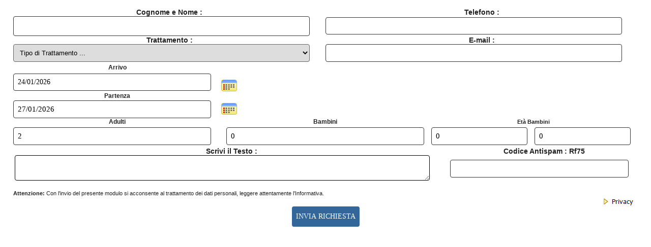

--- FILE ---
content_type: text/html
request_url: https://www.peschici.it/richiesta-struttura-commerciale.asp?id=6
body_size: 18044
content:
<!DOCTYPE html PUBLIC "-//W3C//DTD XHTML 1.0 Transitional//EN" "https://www.w3.org/TR/xhtml1/DTD/xhtml1-transitional.dtd">
<html xmlns="https://www.w3.org/1999/xhtml">

<head>
<meta http-equiv="Content-Type" content="text/html; charset=windows-1252">
<meta name="GENERATOR" content="Microsoft FrontPage 6.0">
<meta name="ProgId" content="FrontPage.Editor.Document">
<title>Contatti</title>

<link rel="stylesheet" href="Mod_pes/stile-form.css" type="text/css" media="screen" />	

<script type="text/javascript" src="Mod_pes/calendar/calendar.js"></script>
<script type="text/javascript" src="Loading/jquery.min.js"></script>
<meta name="robots" content="noindex">
<meta name="robots" content="nofollow">
<style>
/* Paste this css to your style sheet file or under head tag */
/* This only works with JavaScript, 
if it's not present, don't show loader */
.no-js #loader { display: none;  }
.js #loader { display: block; position: absolute; left: 100px; top: 0; }
.se-pre-con {
	position: fixed;
	left: 0px;
	top: 0px;
	width: 100%;
	height: 100%;
	z-index: 9999;
	background: url(loading/Preloader_7.gif) center no-repeat #fff;
}
</style>
<script>
	//paste this code under head tag or in a seperate js file.
	// Wait for window load
	$(window).load(function() {
		// Animate loader off screen
		$(".se-pre-con").fadeOut("slow");;
	});
</script>
	<!-- Paste this code after body tag -->
	</head>

	<div class="se-pre-con"></div>
	<!-- Ends -->
</head>
<style>
#goog-gt-tt {display:none !important;}
.goog-te-banner-frame {display:none !important;}
.goog-te-menu-value:hover {text-decoration:none !important;}
.goog-text-highlight {background-color:transparent !important;box-shadow:none !important;}
body {top:0 !important;}
#google_translate_element2 {display:none!important;}
</style>
<div id="google_translate_element2"></div>

<script>
function googleTranslateElementInit2() {new google.translate.TranslateElement({pageLanguage: 'en',autoDisplay: false}, 'google_translate_element2');}
</script>
<script src="//translate.google.com/translate_a/element.js?cb=googleTranslateElementInit2"></script>

<script>
function GTranslateGetCurrentLang() {var keyValue = document['cookie'].match('(^|;) ?googtrans=([^;]*)(;|$)');return keyValue ? keyValue[2].split('/')[2] : null;}
function GTranslateFireEvent(element,event){try{if(document.createEventObject){var evt=document.createEventObject();element.fireEvent('on'+event,evt)}else{var evt=document.createEvent('HTMLEvents');evt.initEvent(event,true,true);element.dispatchEvent(evt)}}catch(e){}}
function doGTranslate(lang_pair){if(lang_pair.value)lang_pair=lang_pair.value;if(lang_pair=='')return;var lang=lang_pair.split('|')[1];if(GTranslateGetCurrentLang() == null && lang == lang_pair.split('|')[0])return;var teCombo;var sel=document.getElementsByTagName('select');for(var i=0;i<sel.length;i++)if(sel[i].className.indexOf('goog-te-combo')!=-1){teCombo=sel[i];break;}if(document.getElementById('google_translate_element2')==null||document.getElementById('google_translate_element2').innerHTML.length==0||teCombo.length==0||teCombo.innerHTML.length==0){setTimeout(function(){doGTranslate(lang_pair)},500)}else{teCombo.value=lang;GTranslateFireEvent(teCombo,'change');GTranslateFireEvent(teCombo,'change')}}
</script>

<SCRIPT type="text/javascript">
    window.history.forward();
    function noBack() { window.history.forward(); }
</SCRIPT>
<body onload="noBack();" onpageshow="if (event.persisted) noBack();" onunload=" " link="#333333" vlink="#333333" alink="#333333" text="#333333" topmargin="0" leftmargin="0" rightmargin="0" bottommargin="0" marginwidth="0" marginheight="0">
<div align="center">
	<div align="center">
		<table border="0" width="100%" cellspacing="0" cellpadding="0">
			<tr>
				<td>
<script Language="JavaScript" Type="text/javascript"><!--
function FrontPage_Form1_Validator(theForm)
{

  if (theForm.Cognome.value == "")
  {
    alert("Inserire un valore per il campo \"Cognome e Nome\".");
    theForm.Cognome.focus();
    return (false);
  }

  if (theForm.Cognome.value.length > 256)
  {
    alert("Inserire al massimo 256 caratteri nel campo \"Cognome e Nome\".");
    theForm.Cognome.focus();
    return (false);
  }

  if (theForm.Telefono.value == "")
  {
    alert("Inserire un valore per il campo \"Inserisci il Telefono\".");
    theForm.Telefono.focus();
    return (false);
  }

  if (theForm.Telefono.value.length > 256)
  {
    alert("Inserire al massimo 256 caratteri nel campo \"Inserisci il Telefono\".");
    theForm.Telefono.focus();
    return (false);
  }

  var checkOK = "0123456789-.";
  var checkStr = theForm.Telefono.value;
  var allValid = true;
  var validGroups = true;
  var decPoints = 0;
  var allNum = "";
  for (i = 0;  i < checkStr.length;  i++)
  {
    ch = checkStr.charAt(i);
    for (j = 0;  j < checkOK.length;  j++)
      if (ch == checkOK.charAt(j))
        break;
    if (j == checkOK.length)
    {
      allValid = false;
      break;
    }
    if (ch != ".")
      allNum += ch;
  }
  if (!allValid)
  {
    alert("Inserire solo cifra caratteri nel campo \"Inserisci il Telefono\".");
    theForm.Telefono.focus();
    return (false);
  }

  if (theForm.Tipologia.selectedIndex < 0)
  {
    alert("Selezionare una delle opzioni di \"Tipologia\".");
    theForm.Tipologia.focus();
    return (false);
  }

  if (theForm.Tipologia.selectedIndex == 0)
  {
    alert("La prima opzione di \"Tipologia\" non è una selezione valida. Scegliere un'altra opzione.");
    theForm.Tipologia.focus();
    return (false);
  }

  if (theForm.Email.value == "")
  {
    alert("Inserire un valore per il campo \"Email\".");
    theForm.Email.focus();
    return (false);
  }

  if (theForm.Email.value.length > 256)
  {
    alert("Inserire al massimo 256 caratteri nel campo \"Email\".");
    theForm.Email.focus();
    return (false);
  }

  if (theForm.Arrivo.value == "")
  {
    alert("Inserire un valore per il campo \"Data di Arrivo\".");
    theForm.Arrivo.focus();
    return (false);
  }

  if (theForm.Arrivo.value.length < 10)
  {
    alert("Inserire almeno 10 caratteri nel campo \"Data di Arrivo\".");
    theForm.Arrivo.focus();
    return (false);
  }

  if (theForm.Arrivo.value.length > 10)
  {
    alert("Inserire al massimo 10 caratteri nel campo \"Data di Arrivo\".");
    theForm.Arrivo.focus();
    return (false);
  }

  if (theForm.Partenza.value == "")
  {
    alert("Inserire un valore per il campo \"Data di Partenza\".");
    theForm.Partenza.focus();
    return (false);
  }

  if (theForm.Partenza.value.length < 10)
  {
    alert("Inserire almeno 10 caratteri nel campo \"Data di Partenza\".");
    theForm.Partenza.focus();
    return (false);
  }

  if (theForm.Partenza.value.length > 10)
  {
    alert("Inserire al massimo 10 caratteri nel campo \"Data di Partenza\".");
    theForm.Partenza.focus();
    return (false);
  }

  if (theForm.Adulti.value == "")
  {
    alert("Inserire un valore per il campo \"Adulti\".");
    theForm.Adulti.focus();
    return (false);
  }

  if (theForm.Adulti.value.length > 256)
  {
    alert("Inserire al massimo 256 caratteri nel campo \"Adulti\".");
    theForm.Adulti.focus();
    return (false);
  }

  if (theForm.Bambini.value == "")
  {
    alert("Inserire un valore per il campo \"Bambini\".");
    theForm.Bambini.focus();
    return (false);
  }

  if (theForm.Bambini.value.length > 256)
  {
    alert("Inserire al massimo 256 caratteri nel campo \"Bambini\".");
    theForm.Bambini.focus();
    return (false);
  }

  if (theForm.Eta1.value == "")
  {
    alert("Inserire un valore per il campo \"Eta1\".");
    theForm.Eta1.focus();
    return (false);
  }

  if (theForm.Eta1.value.length > 256)
  {
    alert("Inserire al massimo 256 caratteri nel campo \"Eta1\".");
    theForm.Eta1.focus();
    return (false);
  }

  if (theForm.Eta2.value == "")
  {
    alert("Inserire un valore per il campo \"Eta2\".");
    theForm.Eta2.focus();
    return (false);
  }

  if (theForm.Eta2.value.length > 256)
  {
    alert("Inserire al massimo 256 caratteri nel campo \"Eta2\".");
    theForm.Eta2.focus();
    return (false);
  }

  if (theForm.Note.value == "")
  {
    alert("Inserire un valore per il campo \"Inserisci il Testo\".");
    theForm.Note.focus();
    return (false);
  }

  if (theForm.captcha.value == "")
  {
    alert("Inserire un valore per il campo \"Scrivi il Codice\".");
    theForm.captcha.focus();
    return (false);
  }

  if (theForm.captcha.value.length < 4)
  {
    alert("Inserire almeno 4 caratteri nel campo \"Scrivi il Codice\".");
    theForm.captcha.focus();
    return (false);
  }

  if (theForm.captcha.value.length > 4)
  {
    alert("Inserire al massimo 4 caratteri nel campo \"Scrivi il Codice\".");
    theForm.captcha.focus();
    return (false);
  }
  return (true);
}
//--></script><form method="POST" action="smista_mail_Struttura_commerciale.asp" onsubmit="return FrontPage_Form1_Validator(this)" width="97%" language="JavaScript" name="FrontPage_Form1">
<div align="center">
  <center>
  <table border="0" cellpadding="0" cellspacing="5" style="border-collapse: collapse" bordercolor="#111111" width="96%" id="AutoNumber1">
    <tr>
      <td class="big" width="50%">
      &nbsp;</td>
      <td width="50%">
      &nbsp;</td>
    </tr>
    <tr>
      <td class="big" width="50%">
      <p align="center" style="margin-top: 0; margin-bottom: 0" class="big">
		<b> Cognome e Nome :</b></td>
      <td width="50%">
      <p align="center" style="margin-top: 0; margin-bottom: 0" class="big">
		<b> Telefono :</b></td>
    </tr>
    <tr>
      <td class="big" width="50%">
		<p style="margin-top: 0; margin-bottom: 0">
		<font color="#800000"><span style="background-color: #CCFFCC">
        <font color="#78795E">
		<input size="35" maxlength="256" name="Cognome" style="float: left" value="" required tabindex="1"></font></span></font></td>
      <td width="50%">
      <h4 align="right" style="margin-top: 0; margin-bottom: 0" class="small">
		<font color="#78795E">
		<input size="35" maxlength="256" name="Telefono" value="" style="float: left" required tabindex="2"></font></h4>
      </td>
    </tr>
    <tr>
      <td class="big" width="50%">
      <p align="center" style="margin-top: 0; margin-bottom: 0">
		<b> Trattamento :</b></td>
      <td width="50%">
      <p align="center" style="margin-top: 0; margin-bottom: 0" class="big">
		<b> E-mail :</b></td>
    </tr>
    <tr>
      <td class="big" width="50%">
      <p style="margin-top: 0; margin-bottom: 0">
      <font face="Verdana" color="#FFFFFF">
		<select size="1" name="Tipologia" style="border: 1px solid #666666; font-size:10pt; font-family:Arial" tabindex="3" required>
																				<option value="">Tipo di Trattamento ...</option>
																				<option>Appartamento in Affitto</option>
																				<option>Bed and Breakfast</option>
																				<option>Mezza Pensione</option>
																				<option>Pensione Completa</option>
																				</select></font></td>
      <td width="50%">
		<p style="margin-top: 0; margin-bottom: 0">
		<font color="#78795E">
		<input size="35" maxlength="256" name="Email" style="float: left" value="" required tabindex="4"></font></td>
    </tr>
    </table>
  <table border="0" width="96%" style="border-collapse: collapse" bordercolor="#111111" cellpadding="0">
    <tr>
      <td width="33%" height="23" align="center"><b>Arrivo</b></td>
      <td width="33%" height="23" align="center">
        &nbsp;</td>
      <td width="33%" height="23" align="center"><div align="left">
      <h5 style="margin-top: 0; margin-bottom: 0" align="center">
		<font color="#FF0000">&nbsp;</font></h5>
      </div></td>
    </tr>
    <tr align="center">
      <td width="33%" align="center">
      <h4 style="margin-top: 0; margin-bottom: 0" class="small">
									<font color="#333333">
									<input size="15" name="Arrivo" id="Dal" onfocus="Calendar.show(document.getElementById('Dal'), '%d/%m/%Y', false, ['<2026-1-24'])" maxlength="10" value="24/01/2026" style="float: left" required tabindex="5">&nbsp;
									</font></h4>
      </td>
      <td width="33%" align="center">
      <p align="left">
									<font color="#333333">
									<img border="0" src="Italiano/Calcola_Hotel/images/cal.gif" width="31" height="23" onclick="Calendar.show(document.getElementById('Dal'), '%d/%m/%Y', false, ['<2026-1-24'])" align="left" style="cursor:pointer;"></font></td>
      <td width="33%" align="center">
      <h4 style="margin-top: 0; margin-bottom: 0" class="small">
		<font color="#333333">
									&nbsp;&nbsp;
									</font></h4>
      </td>
    </tr>
    <tr align="center">
      <td width="33%" align="center">
      <p style="margin-top: 2px; margin-bottom: 0">
        <b>Partenza</b></td>
      <td width="33%" align="center">
      <p style="margin-top: 2px; margin-bottom: 0">&nbsp;</td>
      <td width="33%" align="center">
      <p style="margin-top: 2px; margin-bottom: 0">&nbsp;</td>
    </tr>
    <tr align="center">
      <td width="33%" align="center">
      <p style="margin-top: 2px; margin-bottom: 0">
		<font color="#333333">
			
		<input size="15" name="Partenza" id="Al" onfocus="Calendar.show(document.getElementById('Al'), '%d/%m/%Y', false, ['<2026-1-24'])" maxlength="10" value="27/01/2026" style="float: left" tabindex="6"></font></td>
      <td width="33%" align="center">
		<font color="#333333">
									<img border="0" src="Italiano/Calcola_Hotel/images/cal.gif" width="31" height="23" onclick="Calendar.show(document.getElementById('Al'), '%d/%m/%Y', false, ['<2026-1-24'])" align="left" style="cursor:pointer;"></font></td>
      <td width="33%" align="center">
      &nbsp;</td>
    </tr>
    <tr align="center">
      <td width="33%" align="center">
      <p style="margin-top: 0; margin-bottom: 0">
      <b>
        Adulti</b></td>
      <td width="33%" align="center">
      <p style="margin-top: 0; margin-bottom: 0">
      <b>
      Bambini</b></td>
      <td width="33%" align="center">
      <h4 style="margin-top: 0; margin-bottom: 0" class="small"><b>
      Età Bambini</b></h4>
      </td>
    </tr>
    <tr align="center">
      <td width="33%" align="center">
		<p style="margin-top: 0; margin-bottom: 0">
		<font color="#800000"><span style="background-color: #CCFFCC">
      	<font color="#78795E">
		
		<input size="4" maxlength="256" name="Adulti" value="2" tabindex="7" style="float: left"></font></span></font></td>
      <td width="33%" align="center">
		<p style="margin-top: 0; margin-bottom: 0">
		<font color="#800000"><span style="background-color: #CCFFCC">
      	<font color="#78795E">
		<input type="text" size="4" maxlength="256" name="Bambini" value="0" tabindex="8"></font></span></font></td>
      <td width="33%" align="center">
      <table border="0" width="100%" cellspacing="4" cellpadding="0">
		<tr>
			<td>
		<p style="margin-top: 0; margin-bottom: 0">
		<span style="background-color: #CCFFCC">
		<font color="#800000">
			<input type="text" size="4" maxlength="256" name="Eta1" value="0" tabindex="9"></font></span></td>
			<td>
		<p style="margin-top: 0; margin-bottom: 0">
		<span style="background-color: #CCFFCC">
		<font color="#800000">
			<input type="text" size="4" maxlength="256" name="Eta2" value="0" tabindex="10"></font></span></td>
		</tr>
		</table>
      </td>
    </tr>
    </table>
  </center>
</div>
<div align="center">
  <center>
  <table border="0" cellpadding="0" style="border-collapse: collapse" bordercolor="#111111" width="96%" id="AutoNumber3">
    <tr>
      <td width="70%">
      <p align="center" style="margin-top: 0; margin-bottom: 0" class="big">
		<b> Scrivi il Testo : </b>
      </p>
		</td>
      <td>
      <p align="center" class="big" style="margin-top: 0; margin-bottom: 0">
		<b> Codice Antispam : Rf75</b></td>
    </tr>
    <tr>
      <td width="70%">
      <p style="margin-top: 0; margin-bottom: 0">
      <font color="#78795E">
      &nbsp;<textarea rows="2" name="Note" cols="35" required tabindex="11" style="font-family: Tahoma; font-size: 12pt"></textarea></font></td>
      <td>
      <p align="right" style="margin-top: 0; margin-bottom: 0">
		<font color="#78795E">
		<input size="6" maxlength="4" name="captcha" style="float: left" required tabindex="30"></font></td>
    </tr>
    <tr>
      <td width="70%">
      &nbsp;</td>
      <td>
      <p align="left" class="big" style="margin-top: 0; margin-bottom: 0"><font color="#FF0000">&nbsp;
</font></td>
    </tr>
  </table>
<div align="center">
<div align="center">
	<table border="0" width="96%" cellspacing="0" cellpadding="0" id="table124">
		<tr>
			<td>
			<h4 style="margin-top: 0; margin-bottom: 0" align="justify" class="small">
			Attenzione:<span style="font-weight: 400"> Con l'invio del presente 
			modulo si acconsente al trattamento dei dati personali, leggere 
			attentamente l'Informativa. </span>
			</h4>
			</td>
		</tr>
		<tr>
			<td>
			<p style="margin-top: 0; margin-bottom: 0">
			<span style="font-weight: 400"> <font color="#336699">
			<A HREF="#" onClick="window.open('mod_pes/privacy.asp','_blank','toolbar=0, location=0, directories=0, status=0, scrollbars=1, resizable=0, copyhistory=0, menuBar=0, width=640, height=500');return(false)">
			<img border="0" id="img10" src="italiano/calcola/Image/privacy.jpg" height="20" width="70" alt="Informativa Privacy" title="Informativa Privacy" align="right"></a></font></span></td>
		</tr>
	</table>
</div>
</div>
  </center>
</div>
<p align="center" style="margin-top: 0; margin-bottom: 0" class="small">
								<button type="submit">INVIA RICHIESTA</button></p>


</form>

</td>
			</tr>
		</table>
	</div>
</div>
</body>
</html>

--- FILE ---
content_type: text/css
request_url: https://www.peschici.it/Mod_pes/stile-form.css
body_size: 1550
content:
div.elem-group {
  margin: 1px 0;
}

label {
  display: block;
  font-family: 'Aleo';
  padding-bottom: 4px;
  font-size: 1.25em;
}

input, checkbox, select, textarea {
  border-radius: 4px;
  border: 1px solid #333;
  box-sizing: border-box;
  font-size: 1.25em;
  font-family: 'Aleo';
  width: 95%;
  padding: 8px;
}

textarea {
  height: 50px;
}

button {
  height: 40px;
  background: #336699;
  border: 2px solid #336699;  
  color: white;
  font-size: 1.25em;
  font-family: 'Aleo';
  border-radius: 4px;
  cursor: pointer;
}

button:hover {
  background: #FFFF00;
  color: black;
}
.testonormale {
	font-family: "Century Gothic",Arial, Helvetica, Sans-Serif;
	font-size: 11px;
	color: #333333;
	line-height: 20px;
	text-align: left;
}

.testonormale a:link, .testonormale a:visited {
	color: #6E4E27;
	text-decoration:none;
/*	text-decoration:underline; */
	font-style:italic;
}

.testonormale a:hover{
	color: #990000;
}

a:link, a:visited, a:active { text-decoration: none;
	color: #333333;
}

a:hover { text-decoration: none;
	color: #990000 ;
}

#sfdatesbagliate {
	z-index: 1;
	position: absolute;
	margin: 0px 0px 0px 0px;
	width: 700px;
	height: 30px;
}

textarea {
	border-right: #000000 1px solid;
	border-top: #000000 1px solid;
	font-size: 7.5pt;
	background: white;
	border-left: #000000 1px solid;
	color: #000000;
	line-height: normal;
	border-bottom: #000000 1px solid;
	font-style: normal;
	font-family: verdana;
	font-variant: normal;
	text-decoration: none
}

.testopiccolo {
	font-family: "Century Gothic",Arial, Helvetica, Sans-Serif;
	font-size: 10px;
	color: #524213;
}

.testopiccolo a:link, .testopiccolo a:visited {
	color: #524213;
	text-decoration:none;
}

.testopiccolo a:hover{
	color: #990000;
	text-decoration:none;
}

.testopiccolobianco {
	font-family: "Century Gothic",Arial, Helvetica, Sans-Serif;
	font-size: 10px;
	color: #FFFFFF;
}

.testopiccolobianco a:link, .testopiccolobianco a:visited {
	color: #FFFFFF;
	text-decoration:none;
}

.testopiccolobianco a:hover{
	color: #990000;
	text-decoration:none;
}

.testonormale_nero {
	font-family: "Century Gothic",Arial, Helvetica, Sans-Serif;
	text-align: justify;	
	font-size: 13px;
	color: #000000;
	line-height: 18px;
}

.testobianco {
	font-family: "Century Gothic",Arial, Helvetica, Sans-Serif;
	font-size: 11px;
	color: #FFFFFF;
}

.testobianco a:link, .testobianco a:visited {
	color: #FFFFFF;
	text-decoration:none;
}	

.testobianco a:hover{
	color: #990000;
	text-decoration:none;
}

#testa {
	height:43px;
	background-image:url(../immagini/sfondo_testa.png);
	background-position:top;
	background-repeat:repeat-x;
	text-align:center;
	margin:0px
}

#coda {
	width:900px;
	margin-left:auto;
	margin-right:auto;
	margin-top:40px;
	margin-bottom:20px;
	text-align:center
}

#greca {
	width:71px;
	overflow:auto;
	float:left;
	margin-right:20px
}

.separatore {
	font-family: "Century Gothic",Arial, Helvetica, Sans-Serif;
	font-size: 10px;
	color: #990000;
	margin-left:5px;
	margin-right:5px
}

#inevidenza {
	width:699px;
	margin-left:auto;
	margin-right:auto;
	overflow:auto;
	border-bottom: 2px solid #C8AD72;
	border-left: 2px solid #C8AD72;
	border-right: 2px solid #C8AD72;
}

#centro_home {
	/*float:left;*/
	width:98%;
	margin-top:20px;
	margin-left:auto;
 	margin-right:auto;
	overflow:hidden
}

#centro_int {
/*	overflow:auto; */
	width:88%;
	margin-top:20px;
	margin-left:auto;
	margin-right:auto;
}

.alert {
	font-family: "Trebuchet MS", Arial, Helvetica, Sans-Serif;
	font-size: 40px;
	color: rgb(3D,B2,D1);
}

.testomarrone {
	font-family: "Century Gothic",Arial, Helvetica, Sans-Serif;
	font-size: 14px;
	color: #6D4D29;	
	line-height:20px
}

.testomarrone a:link, .testomarrone a:visited {
	color: #6D4D29;	
	text-decoration:none;
}

.testomarrone a:hover{
	color: #990000;
	font-weight: bold;	
	text-decoration:none;
}

.titolo {
	font-family: "Century Gothic",Arial, Helvetica, Sans-Serif;
	font-size: 24px;
	color: #6D4D29;	
	line-height:20px
}

.titolo a:link, .testomarrone a:visited {
	color: #6D4D29;	
	text-decoration:none;
}

.titolo a:hover{
	color: #990000;
	font-weight: bold;	
	text-decoration:none;
}

#menusx {
	width:189px;
	margin-left:auto;
	margin-right:auto;
	overflow:auto;
/*	border-right: 1px solid #6D4D29; */
	float:left; 
	text-align:right;
	padding-right:10px;
	padding-top:20px;
	padding-bottom:20px;
/*	padding:20px; */
	font-weight:bold;
	margin-right:20px;
	display:block
}

#testo {
/*	float:left;  */
/*	margin-left:20px; */
	overflow: hidden; 
	width: auto;
	display:block;
	border-left: 1px solid #6D4D29;
	padding-left:10px 
}

#foto {
/* 	position:absolute; */
	float:right;
	width:150px;
	margin-left:20px;
	overflow:auto;
	height:100%;
	right:20px
}

.foto {
/* 	position:absolute; */
	float:right;
	margin-left:20px;
	overflow:hidden;
	height:80px;
	right:20px
}

.sottomenu {
	color: #6D4D29;
	text-decoration:none;
	text-align:left;
	font-weight:normal
}

#caricamento{
	position:absolute;
	top:30%;
	left:30%;
	border:6px solid #ffffff; background:#996600;
	color:#FFF;
	font-size:22px;
	width:500px;
	height:200px;
	vertical-align:middle;
	text-align:center;
	opacity:0.9;filter:alpha(opacity=50);
   z-index:2;
}

.copyright {
	font-family: Verdana, Geneva, Arial, Helvetica, sans-serif;
	font-size: 11px;
	color: rgb(ff,ff,ff);
  	text-align: right;	
	text-decoration: none;	
}
.menuinf {
  font-family: Arial, Helvetica, Sans-Serif;
  font-style: normal;
  color: rgb(ff,ff,ff);
  font-weight: bold;
  font-size: 12px;
  text-align: center;
  text-decoration: none;
  text-transform: uppercase;
}

body {
	font-family: Verdana, Geneva, Arial, Helvetica, sans-serif;
	font-size: 11px;
	color: rgb(33,33,33);
	text-decoration: none;	
}

td {
	font-family: Verdana, Geneva, Arial, Helvetica, sans-serif;
	font-size: 12px;
	color: rgb(33,33,33);
text-decoration: none;		
}

th {
	font-family: Verdana, Geneva, Arial, Helvetica, sans-serif;
	font-size: 12px;
	text-decoration: none;	
}

.bodystyle {
	font-family: Verdana, Geneva, Arial, Helvetica, sans-serif;
	font-size: 12px;
	color: rgb(33,33,33);
text-decoration: none;
}

.small {
	font-family: Verdana, Geneva, Arial, Helvetica, sans-serif;
	font-size: 11px;
	color: rgb(33,33,33);
text-decoration: none;	
}

.xsmall {
	font-family: Verdana, Geneva, Arial, Helvetica, sans-serif;
	font-size: 10px;
	color: rgb(33,33,33);
text-decoration: none;	
}

.medium {
	font-family: Verdana, Geneva, Arial, Helvetica, sans-serif;
	font-size: 12px;
	color: rgb(33,33,33);
text-decoration: none;
}


.big {
	font-family: Verdana, Geneva, Arial, Helvetica, sans-serif;
	font-size: 14px;
	color: rgb(33,33,33);
	text-decoration: none;	
}

.xbig {
	font-family: Verdana, Geneva, Arial, Helvetica, sans-serif;
	font-size: 18px;
	color: rgb(33,33,33);
	text-decoration: none;	
}

.xxbig {
	font-family: Verdana, Geneva, Arial, Helvetica, sans-serif;
	font-size: 20px;
	color: rgb(33,33,33);
	text-decoration: none;	
}

.expanded {
	font-family: Verdana, Geneva, Arial, Helvetica, sans-serif;
	font-size: 12px;
	line-height: 16px;
	letter-spacing: 2px;
	text-decoration: none;	
}

.justified {
	font-family: Verdana, Geneva, Arial, Helvetica, sans-serif;
	text-align: justify;
	font-size: 12px;
	color: rgb(33,33,33);
	text-decoration: none;	
}

.footer {
	font-family: Verdana, Geneva, Arial, Helvetica, sans-serif;
	text-align: justify;
	font-size: 12px;
	color: rgb(33,33,33);
	text-decoration: none;	
}

.box1 {
	font-family: Verdana, Geneva, Arial, Helvetica, sans-serif;
	font-size: 10px;
	color: rgb(33,33,33);
	text-decoration: none;	
}

.box2 {
	font-family: Verdana, Geneva, Arial, Helvetica, sans-serif;
	font-size: 9px;
	color: rgb(33,33,33);
	text-decoration: none;	
}
h1
{
	font-family: Verdana, Arial, Times New Roman, Times;
	font-size:"10";
	color: rgb(33,33,33);
	text-decoration: none;	
}
h2
{
	font-family: Verdana, Arial, Times New Roman, Times;
	font-size:"11";
	color: rgb(33,33,33);
	text-decoration: none;	
}
h3
{
	font-family: Verdana, Arial, Times New Roman, Times;
	font-size:"12";
	color: rgb(33,33,33);
	text-decoration: none;	
}
h4
{
	font-family: Verdana, Arial, Times New Roman, Times;
	font-size:"14";
	color: rgb(33,33,33);
	text-decoration: none;	
}
h5
{
	font-family: Verdana, Arial, Times New Roman, Times;
	font-size:"16";
	color: rgb(33,33,33);
	text-decoration: none;	
}
h6
{
	font-family: Verdana, Arial, Times New Roman, Times;
	font-size:"18";
	color: rgb(33,33,33);
	text-decoration: none;	
}

/* ansalive */
#ansalive_player {
	height:320px;
	overflow:hidden;
	padding-left:0px;
}

--- FILE ---
content_type: application/javascript
request_url: https://www.peschici.it/Mod_pes/calendar/calendar.js
body_size: 5084
content:
/*
		      Calendar

		  Author: Pasquale Di Stasio
		  E-Mail: info@pasqualedistasio.com
		Web-Site: www.pasqualedistasio.com

		Released: 2010-05-02
		 Version: 2.2
*/


Calendar = {
	startDay: 1, // 0 => Sunday, 1 => Monday
	days: new Array("Domenica", "Lunedi","Martedi","Mercoledi","Giovedi","Venerdi", "Sabato"),
	months: new Array("Gennaio","Febbraio","Marzo","Aprile","Maggio","Giugno","Luglio","Agosto","Settembre","Ottobre","Novembre","Dicembre"),
	path: 'calendar/',

	sDay: null,
	sMonth: null,
	sYear: null,
	cMonth: null,
	cyear: null,
	tYear: null,
	wTime: false,
	sHour: null,
	sMinute: null,
	sSecond: null,
	format: null,
	input: null,
	container: null,
	main: null,
	vDate: null,
	vTime: null,
	vDateImg: null,
	ym: null,
	labelYear: null,
	labelHours: null,
	labelMinutes: null,
	labelSeconds: null,
	timer: null,
	isOver: false,
	excluded: [],
	IE: (window.attachEvent && !window.opera),
	Opera: window.opera,
	WebKit: (navigator.userAgent.indexOf('AppleWebKit/') > -1),
	Gecko: (navigator.userAgent.indexOf('Gecko') > -1 && navigator.userAgent.indexOf('KHTML') == -1),

	createElement: function(tag, attr, css, txt) {
		var obj = document.createElement(tag);
		if (attr != null && attr != undefined && attr != '') {
			for (var i in attr) {
				obj[i] = attr[i];
			}
		}
		if (css != null && css != undefined && css != '') {
			for (var i in css) {
				obj.style[(i == 'float' || i == 'cssFloat' || i == 'styleFloat') ? ((obj.style.styleFloat == undefined) ? 'cssFloat' : 'styleFloat') : i] = css[i];
			}
		}
		if (txt != null && txt != undefined && txt != '') {
			obj.innerHTML = txt;
		}
		obj.observe = function(eventName, handler) {
			Calendar.addEvent(this, eventName, handler);
		}
		obj.setStyle = function(css) {
			for (var i in css) {
				this.style[(i == 'float' || i == 'cssFloat' || i == 'styleFloat') ? ((this.style.styleFloat == undefined) ? 'cssFloat' : 'styleFloat') : i] = css[i];
			}
		}
		obj.setOpacity = function(value) {
			if (Calendar.IE) {
				var filter = this.style.filter;
				var noAlpha = filter.replace(/alpha\([^\)]*\)/gi,'');
				if (value == 1 || value == '') {
					this.style.filter = noAlpha ? noAlpha : '';
				} else {
					this.style.filter = noAlpha + 'alpha(opacity=' + (value * 100) + ')';
				}
			} else {
				this.style.opacity = (value == 1 || value === '') ? '' : (value < 0) ? 0 : value;
			}
		}
		obj.visible = function() {
			return (this.style.display == 'none') ? false : true;
		}
		obj.show = function() {
			this.style.display = '';
		}
		obj.hide = function() {
			this.style.display = 'none';
		}
		return obj;
	},

	addEvent: function(obj, eventName, handler, addEvent) {
		if (obj.attachEvent) {
			obj['e' + eventName + handler] = handler;
			obj[eventName + handler] = function(){obj['e' + eventName + handler]( window.event );}
			obj.attachEvent('on' + eventName, obj[eventName + handler]);
		} else {
			obj.addEventListener(eventName, handler, false);
		}
	},

	removeEvent: function(obj, eventName, handler) {
		if (obj.detachEvent) {
			obj.detachEvent('on' + eventName, obj[eventName + handler]);
			obj[eventName + handler] = null;
		} else {
			obj.removeEventListener(eventName, handler, false);
		}
	},

	targetElement: function(e) {
		var targ;
		if (e.target) {
			targ = e.target;
		} else if (e.srcElement) {
			targ = e.srcElement;
		}
		if (targ.nodeType == 3) targ = targ.parentNode;
		return targ;
	},

	create: function() {
		var fStyle = document.createElement("link")
		fStyle.setAttribute("rel", "stylesheet")
		fStyle.setAttribute("type", "text/css")
		fStyle.setAttribute("href", Calendar.path + 'style.css')
		document.getElementsByTagName("head")[0].appendChild(fStyle);

		Calendar.container = Calendar.createElement('div', {className: 'calendar'}, {position: 'absolute', zIndex: 9999, display: 'none'});
		Calendar.container.observe('mousedown', function(){Calendar.isOver = true});
		Calendar.container.observe('mouseup', function(){Calendar.isOver = false});
		Calendar.container.observe('mouseout', function(){Calendar.isOver = false});

		var header = Calendar.createElement('div', {className: 'header'});
		var e = Calendar.createElement('img', {src: Calendar.path + 'images/prev.gif'}, {cssFloat: 'left', cursor: 'pointer'});
		e.observe('mouseover', function(e) {e.setOpacity(0.5);}.__C(e));
		e.observe('mousedown', function() {Calendar.decMonth(); Calendar.timer = Calendar.periodicalFunciton(Calendar.decMonth, 0.2)});
		e.observe('mouseup', function() {if (Calendar.timer != null) Calendar.timer.stop()});
		e.observe('mouseout', function(e) {e.setOpacity(1);if (Calendar.timer != null) Calendar.timer.test()}.__C(e));
		header.appendChild(e);

		var e = Calendar.createElement('img', {src: Calendar.path + 'images/next.gif'}, {cssFloat: 'left', cursor: 'pointer'});
		e.observe('mouseover', function(e) {e.setOpacity(0.5);}.__C(e));
		e.observe('mousedown', function() {Calendar.incMonth(); Calendar.timer = Calendar.periodicalFunciton(Calendar.incMonth, 0.2)});
		e.observe('mouseup', function() {if (Calendar.timer != null) Calendar.timer.stop()});
		e.observe('mouseout', function(e) {e.setOpacity(1); if (Calendar.timer != null) Calendar.timer.stop()}.__C(e));
		header.appendChild(e);

		Calendar.vDate = Calendar.createElement('div', {className: 'date'}, {cssFloat: 'left'});
		header.appendChild(Calendar.vDate);
		Calendar.vDate.observe('mouseover', function(e) {e.setOpacity(0.6);}.__C(Calendar.vDate));
		Calendar.vDate.observe('mouseout', function(e) {if (!Calendar.ym.visible()) e.setOpacity(1);}.__C(Calendar.vDate));
		Calendar.vDate.observe('click', Calendar.toggleYM);
		header.appendChild(Calendar.vDate);

		var e = Calendar.createElement('img', {type: 'image', src: Calendar.path + 'images/close.gif'}, {cssFloat: 'right', marginTop: '3px', marginRight: '2px'});
		e.observe('mouseover', function(e) {e.setOpacity(0.5);}.__C(e));
		e.observe('mouseout', function(e) {e.setOpacity(1);}.__C(e));
		e.observe('click', Calendar.forceHide.__C(true));
		header.appendChild(e);

		header.appendChild(Calendar.createElement('br', {clear: 'all'}));
		Calendar.container.appendChild(header);
		Calendar.main = Calendar.createElement('div', {className: 'main'});
		Calendar.container.appendChild(Calendar.main);

		Calendar.vTime = Calendar.createElement('div', {className: 'time'});
		var tContainer = Calendar.createElement('div');
		var e = Calendar.createElement('img', {src: Calendar.path + 'images/left.gif'}, {cssFloat: 'left', cursor: 'pointer'});
		e.observe('mouseover', function(e) {e.setOpacity(0.5);}.__C(e));
		e.observe('mousedown', function() {Calendar.decHour(); Calendar.timer = Calendar.periodicalFunciton(Calendar.decHour, 0.1)});
		e.observe('mouseup', function() {if (Calendar.timer != null) Calendar.timer.stop()});
		e.observe('mouseout', function(e) {e.setOpacity(1); if (Calendar.timer != null) Calendar.timer.stop()}.__C(e));
		tContainer.appendChild(e);
		Calendar.labelHours = Calendar.createElement('div', null, {cssFloat: 'left'}, '&nbsp;');
		tContainer.appendChild(Calendar.labelHours);
		var e = Calendar.createElement('img', {src: Calendar.path + 'images/right.gif'}, {cssFloat: 'left', cursor: 'pointer'});
		e.observe('mouseover', function(e) {e.setOpacity(0.5);}.__C(e));
		e.observe('mousedown', function() {Calendar.incHour(); Calendar.timer = Calendar.periodicalFunciton(Calendar.incHour, 0.1)});
		e.observe('mouseup', function() {if (Calendar.timer != null) Calendar.timer.stop()});
		e.observe('mouseout', function(e) {e.setOpacity(1); if (Calendar.timer != null) Calendar.timer.stop()}.__C(e));
		tContainer.appendChild(e);
		tContainer.appendChild(Calendar.createElement('span', null, {cssFloat: 'left'}, '&nbsp;'));
		var e = Calendar.createElement('img', {src: Calendar.path + 'images/left.gif'}, {cssFloat: 'left', cursor: 'pointer'});
		e.observe('mouseover', function(e) {e.setOpacity(0.5);}.__C(e));
		e.observe('mousedown', function() {Calendar.decMinute(); Calendar.timer = Calendar.periodicalFunciton(Calendar.decMinute, 0.1)});
		e.observe('mouseup', function() {if (Calendar.timer != null) Calendar.timer.stop()});
		e.observe('mouseout', function(e) {e.setOpacity(1); if (Calendar.timer != null) Calendar.timer.stop()}.__C(e));
		tContainer.appendChild(e);
		Calendar.labelMinutes = Calendar.createElement('div', null, {cssFloat: 'left'}, '&nbsp;');
		tContainer.appendChild(Calendar.labelMinutes);
		var e = Calendar.createElement('img', {src: Calendar.path + 'images/right.gif'}, {cssFloat: 'left', cursor: 'pointer'});
		e.observe('mouseover', function(e) {e.setOpacity(0.5);}.__C(e));
		e.observe('mousedown', function() {Calendar.incMinute(); Calendar.timer = Calendar.periodicalFunciton(Calendar.incMinute, 0.1)});
		e.observe('mouseup', function() {if (Calendar.timer != null) Calendar.timer.stop()});
		e.observe('mouseout', function(e) {e.setOpacity(1); if (Calendar.timer != null) Calendar.timer.stop()}.__C(e));
		tContainer.appendChild(e);
		tContainer.appendChild(Calendar.createElement('span', null, {cssFloat: 'left'}, '&nbsp;'));
		var e = Calendar.createElement('img', {src: Calendar.path + 'images/left.gif'}, {cssFloat: 'left', cursor: 'pointer'});
		e.observe('mouseover', function(e) {e.setOpacity(0.5);}.__C(e));
		e.observe('mousedown', function() {Calendar.decSecond(); Calendar.timer = Calendar.periodicalFunciton(Calendar.decSecond, 0.1)});
		e.observe('mouseup', function() {if (Calendar.timer != null) Calendar.timer.stop()});
		e.observe('mouseout', function(e) {e.setOpacity(1); if (Calendar.timer != null) Calendar.timer.stop()}.__C(e));
		tContainer.appendChild(e);
		Calendar.labelSeconds = Calendar.createElement('div', null, {cssFloat: 'left'}, '&nbsp;');
		tContainer.appendChild(Calendar.labelSeconds);
		var e = Calendar.createElement('img', {src: Calendar.path + 'images/right.gif'}, {cssFloat: 'left', cursor: 'pointer'});
		e.observe('mouseover', function(e) {e.setOpacity(0.5);}.__C(e));
		e.observe('mousedown', function() {Calendar.incSecond(); Calendar.timer = Calendar.periodicalFunciton(Calendar.incSecond, 0.1)});
		e.observe('mouseup', function() {if (Calendar.timer != null) Calendar.timer.stop()});
		e.observe('mouseout', function(e) {e.setOpacity(1); if (Calendar.timer != null) Calendar.timer.stop()}.__C(e));
		tContainer.appendChild(e);
		tContainer.appendChild(Calendar.createElement('br', {clear: 'all'}));
		Calendar.vTime.appendChild(tContainer);
		Calendar.container.appendChild(Calendar.vTime);

		var today = new Date();
		w = today.getDay();
		d = today.getDate();
		m = today.getMonth();
		y = today.getFullYear();
		var footer = Calendar.createElement('div', {className: 'footer'});
		var e = Calendar.createElement('div');
		e.innerHTML = Calendar.days[w].toLowerCase() + ', ' + d + ' ' + Calendar.months[m].toLowerCase() + ' ' + y;
		e.observe('click', Calendar.selectDate.__C(y, m, d));
		e.observe('mouseover', function(e) {e.setOpacity(0.5);}.__C(e));
		e.observe('mouseout', function(e) {e.setOpacity(1);}.__C(e));
		footer.appendChild(e);
		Calendar.container.appendChild(footer);

		Calendar.ym = Calendar.createElement('div', {className: 'inc_dec'}, {position: 'absolute', zIndex: 9993, display: 'none', left: '42px', top: '18px'});
		var tbl = Calendar.createElement('table');
		var tBody = Calendar.createElement('tbody');
		tbl.appendChild(tBody);
		var row = Calendar.createElement('tr');
		tBody.appendChild(row);
		var cell = Calendar.createElement('th');
		row.appendChild(cell);
		cell.colSpan = 3;

		var e = Calendar.createElement('img', {src: Calendar.path + 'images/prev.gif'}, {cssFloat: 'left', cursor: 'pointer'});
		e.observe('mouseover', function(e) {e.setOpacity(0.5);}.__C(e));
		e.observe('mousedown', function() {Calendar.decYear(); Calendar.timer = Calendar.periodicalFunciton(Calendar.decYear, 0.1)});
		e.observe('mouseup', function() {if (Calendar.timer != null) Calendar.timer.stop()});
		e.observe('mouseout', function(e) {e.setOpacity(1); if (Calendar.timer != null) Calendar.timer.stop()}.__C(e));
		cell.appendChild(e);

		Calendar.labelYear = Calendar.createElement('div', {className: 'years'}, {cssFloat: 'left'});
		cell.appendChild(Calendar.labelYear);
		var e = Calendar.createElement('img', {src: Calendar.path + 'images/next.gif'}, {cssFloat: 'left', cursor: 'pointer'});
		e.observe('mouseover', function(e) {e.setOpacity(0.5);}.__C(e));
		e.observe('mousedown', function() {Calendar.incYear(); Calendar.timer = Calendar.periodicalFunciton(Calendar.incYear, 0.1)});
		e.observe('mouseup', function() {if (Calendar.timer != null) Calendar.timer.stop()});
		e.observe('mouseout', function(e) {e.setOpacity(1); if (Calendar.timer != null) Calendar.timer.stop()}.__C(e));
		cell.appendChild(e);

		for (i = 0; i < 12; i++) {
			if (i % 3 == 0) {
				row = Calendar.createElement('tr');
				tBody.appendChild(row);
			}
			var cell = Calendar.createElement('td');
			cell.observe('click', Calendar.selectYM.__C(i));
			cell.observe('mouseover', function(e){e.className = 'month_on'}.__C(cell));
			cell.observe('mouseout', function(e){e.className = e.classNameBK}.__C(cell));
			cell.innerHTML = Calendar.months[i].substr(0, 3);
			row.appendChild(cell);
		}
		Calendar.ym.appendChild(tbl);
		Calendar.container.appendChild(Calendar.ym);

		document.body.appendChild(Calendar.container);

		if (Calendar.startDay == 1) {
			var tmp = Calendar.days[0];
			Calendar.days.shift();
			Calendar.days.push(tmp);
		}

		Calendar.shortDays = [];
		for (var i = 0, n = Calendar.days.length; i < n; i++) {
			Calendar.shortDays[i] = Calendar.days[i].substr(0, 3);
		}
		Calendar.xDays = new Array("sun", "mon","tue","wed","thu","fri", "sat");
	},
	
	isDisabled: function(d, m, y, p) {
		if (Calendar.excluded.length > 0) {
			var tmp, tmpDate, dName;
			for (var i = 0, n = Calendar.excluded.length; i < n; i++) {
				tmp = Calendar.excluded[i].substr(0,1);
				if (tmp == '<') {
					tmp = Calendar.excluded[i].substr(1).split('-');
					tmpDate = new Date(tmp[0], tmp[1] - 1, tmp[2]);
					if ((new Date(y, m - 1, d)).getTime() < tmpDate.getTime()) {
						return true;
					}
				} else if (tmp == '>') {
					tmp = Calendar.excluded[i].substr(1).split('-');
					tmpDate = new Date(tmp[0], tmp[1] - 1, tmp[2]);
					if ((new Date(y, m - 1, d)).getTime() > tmpDate.getTime()) {
						return true;
					}
				} else {
					tmp = Calendar.excluded[i].split('-');
					if (tmp[0] == "" || tmp[0] == y) {
						if (tmp[1] == "" || tmp[1] == m) {
							if (isNaN(tmp[2])) {
								dName = tmp[2].toLowerCase();
								for (var ii = 0, nn = Calendar.xDays.length; ii < nn; ii++) {
									if (Calendar.xDays[ii] == dName) {
										break;
									}
								}
								if ((p + Calendar.startDay) % 7 == ii) {
									return true;
								}
							} else {
								if (tmp[2] == "" || tmp[2] == d) {
									return true;
								}
							}
						}
					}
				}
			}
		}
		return false;
	},

	constructCalendar: function() {
		var nDaysInMonth;
		if (Calendar.cMonth == 1) {
			var cDate = new Date(new Date(Calendar.cYear, Calendar.cMonth + 1, 1) - 86400000);
			nDaysInMonth = cDate.getDate();
		} else {
			var nDays = Array(31,0,31,30,31,30,31,31,30,31,30,31);
			nDaysInMonth = nDays[Calendar.cMonth];
		}
		var startDate = new Date(Calendar.cYear, Calendar.cMonth, 1);
		var dayPointer = startDate.getDay() - Calendar.startDay;
		if (dayPointer < 0) dayPointer = 6;

		var tbl = Calendar.createElement('table');
		var tBody = Calendar.createElement('tBody');
		tbl.appendChild(tBody);
		var row = Calendar.createElement('tr');
		tBody.appendChild(row);
		for (i = 0; i < 7; i++) {
			var cell = Calendar.createElement('th');
			cell.innerHTML = Calendar.shortDays[i];
			row.appendChild(cell);
		}
		var row = Calendar.createElement('tr');
		tBody.appendChild(row);
		for (i = 0; i < dayPointer; i++) {
			var cell = Calendar.createElement('td');
			cell.innerHTML = '&nbsp;';
			row.appendChild(cell);
		}
		for (var i = 1; i <= nDaysInMonth; i++) {
			var cell = Calendar.createElement('td');
			if (Calendar.isDisabled(i, Calendar.cMonth + 1, Calendar.cYear, dayPointer)) {
				cell.className = 'day_disabled';
			} else  {
				cell.observe('click', Calendar.selectDate.__C(Calendar.cYear, Calendar.cMonth, i));
				cell.observe('mouseover', function(e){e.className = 'day_on'}.__C(cell));
				if(Calendar.sDay == i && Calendar.sMonth == Calendar.cMonth && Calendar.sYear == Calendar.cYear) {
					cell.className = 'day_selected';
					cell.observe('mouseout', function(e){e.className = 'day_selected'}.__C(cell));
				} else {
					cell.observe('mouseout', function(e){e.className = ''}.__C(cell));
				}
			}
			//return;
			cell.innerHTML = i
			row.appendChild(cell);
			if ((++dayPointer + Calendar.startDay) % 7 == Calendar.startDay && i < nDaysInMonth) {
				row = Calendar.createElement('tr');
				tBody.appendChild(row);
			}
		}
		Calendar.main.innerHTML = '';
		Calendar.main.appendChild(tbl);
		Calendar.vDate.innerHTML = Calendar.months[Calendar.cMonth] + ' ' + Calendar.cYear;
		
		Calendar.updateMonths()
	},
	decHour: function() {
		var v = --Calendar.sHour;
		if (v < 0) {
			Calendar.sHour = v = 23;
		} else if (v > 23) {
			Calendar.sHour = v = 0;
		}
		Calendar.labelHours.innerHTML = Calendar.padZero(v);
	},
	decMinute: function() {
		var v = --Calendar.sMinute;
		if (v < 0) {
			Calendar.sMinute = v = 59;
		} else if (v > 59) {
			Calendar.sMinute = v = 0;
		}
		Calendar.labelMinutes.innerHTML = Calendar.padZero(v);
	},
	decMonth: function() {
		--Calendar.cMonth;
		if (Calendar.cMonth < 0) {
			Calendar.cMonth = 11;
			--Calendar.cYear;
		}
		if (Calendar.ym.visible()) Calendar.hideYM();
		Calendar.constructCalendar();
	},
	decSecond: function() {
		var v = --Calendar.sSecond;
		if (v < 0) {
			Calendar.sSecond = v = 59;
		} else if (v > 59) {
			Calendar.sSecond = v = 0;
		}
		Calendar.labelSeconds.innerHTML = Calendar.padZero(v);
	},
	decYear: function() {
		Calendar.labelYear.innerHTML = --Calendar.tYear;
		Calendar.updateMonths();
	},
	fire: function(element, eventName) {
		if (element == document && document.createEvent && !element.dispatchEvent) element = document.documentElement;
		var event;
		if (document.createEvent) {
			event = document.createEvent('HTMLEvents');
			event.initEvent(eventName, true, true);
			element.dispatchEvent(event);
		} else {
			event = document.createEventObject();
			element.fireEvent('on' + eventName, event);
		}
	},
	forceHide: function(wFocus) {
		Calendar.removeEvent(document, 'mousedown', Calendar.hide.__C());
		if (wFocus) {
			var tmp = Calendar.input.onfocus;
			Calendar.input.onfocus = null;
			Calendar.input.focus();
			setTimeout('Calendar.input.onfocus=' + tmp + ';Calendar.input=null;', 10);
		} else {
			Calendar.input = null;
		}
		Calendar.sDay = null;
		Calendar.sMonth = null;
		Calendar.sYear = null;
		Calendar.cMonth = null;
		Calendar.cyear = null;
		Calendar.tYear = null;
		Calendar.isOver = false;
		Calendar.hideYM();
		Calendar.container.hide();
	},
	getDaySuffix: function(d) {
		switch (d) {
			case 1:
				return 'st';
			case 2:
				return 'nd';
			case 3:
				return 'rd';
			case 21:
				return 'st';
			case 22:
				return 'nd';
			case 23:
				return 'rd';
			case 31:
				return 'st';
			default:
				return 'th';
		}
	},
	hide: function() {
		if (!Calendar.isOver && Calendar.container.visible()) Calendar.forceHide(false);
	},
	hideYM: function() {
		Calendar.ym.hide();
		Calendar.vDate.className = 'date';
		Calendar.vDate.setOpacity(1);
	},
	incHour: function() {
		var v = ++Calendar.sHour;
		if (v < 0) {
			Calendar.sHour = v = 23;
		} else if (v > 23) {
			Calendar.sHour = v = 0;
		}
		Calendar.labelHours.innerHTML = Calendar.padZero(v);
	},
	incMinute: function() {
		var v = ++Calendar.sMinute;
		if (v < 0) {
			Calendar.sMinute = v = 59;
		} else if (v > 59) {
			Calendar.sMinute = v = 0;
		}
		Calendar.labelMinutes.innerHTML = Calendar.padZero(v);
	},
	incMonth: function() {
		++Calendar.cMonth;
		if (Calendar.cMonth > 11) {
			Calendar.cMonth = 0;
			++Calendar.cYear;
		}
		if (Calendar.ym.visible()) Calendar.hideYM();
		Calendar.constructCalendar();
	},
	incSecond: function() {
		var v = ++Calendar.sSecond;
		if (v < 0) {
			Calendar.sSecond = v = 59;
		} else if (v > 59) {
			Calendar.sSecond = v = 0;
		}
		Calendar.labelSeconds.innerHTML = Calendar.padZero(v);
	},
	incYear: function() {
		Calendar.labelYear.innerHTML = ++Calendar.tYear;
		Calendar.updateMonths();
	},
	isNum: function(num) {
		return !isNaN(parseInt(num));
	},
	padZero: function padZero(num) {
		return (num < 10) ? '0' + num : num;
	},
	periodicalFunciton: function(fnc, frequency) {
		var t = setInterval(fnc, frequency * 1000);
		return {
			timerID: t,
			stop: function() {
				if (!this.timerID) return;
				clearInterval(this.timerID);
				Calendar.timer = null;
			}
		};
	},
	positionedOffset: function(element) {
		var valueT = 0;
		var valueL = 0;
		do {
			valueT += element.offsetTop || 0;
			valueL += element.offsetLeft || 0;
			element = element.offsetParent;
		} while (element);
		return {left: valueL, top: valueT};
	},

	selectDate: function(y, m, d) {
		var tmp = Calendar.format;
		tmp = tmp.replace('%d', Calendar.padZero(d));
		tmp = tmp.replace('%e', d);
		tmp = tmp.replace('%b', Calendar.months[m].substr(0,3));
		tmp = tmp.replace('%M', Calendar.months[m]);
		tmp = tmp.replace('%m', Calendar.padZero(parseInt(m) + 1));
		tmp = tmp.replace('%c', parseInt(m) + 1);
		tmp = tmp.replace('%Y', y);
		tmp = tmp.replace('%y', Calendar.padZero(y % 100));
		tmp = tmp.replace('%D', d + Calendar.getDaySuffix(d));
		if (Calendar.wTime) {
			tmp += ' ' + Calendar.padZero(Calendar.sHour) + ':' + Calendar.padZero(Calendar.sMinute) + ':' + Calendar.padZero(Calendar.sSecond);
		}
		var oldValue = Calendar.input.value;
		Calendar.input.value = tmp;
		if (tmp != oldValue) {
			Calendar.fire(Calendar.input, 'change');
		}
		Calendar.forceHide(true);
	},
	selectYM: function(m) {
		Calendar.cMonth = m;
		Calendar.cYear = Calendar.tYear;
		Calendar.constructCalendar();
		Calendar.hideYM();
	},
	show: function(input, format, wTime, excl) {
		if (Calendar.input !== null && (input !== Calendar.input || format !== Calendar.format || Boolean(wTime) !== Calendar.wTime)) {
			Calendar.forceHide(false);
		} else if (Calendar.container.visible()) {
			return false;
		}
		Calendar.excluded = excl || [];
		var today = new Date();
		Calendar.input = input;
		Calendar.format = format;
		var cDate;
		if (wTime === true) {
			Calendar.wTime = true;
			Calendar.vTime.show();
			if (Calendar.input.value == '') {
				cDate = '';
				Calendar.sHour = Calendar.sMinute = Calendar.sSecond = '';
			} else {
				var tmp = Calendar.input.value.match(/ \d\d:\d\d:\d\d$/);
				cDate = Calendar.input.value.replace(tmp, '');
				var t = Calendar.input.value.split(' ');
				var t = t[t.length - 1].split(':');
				Calendar.sHour = (t[0] >= 0 && t[0] <= 24) ? parseInt(t[0]) : '';
				Calendar.sMinute = (t[1] >= 0 && t[1] <= 59) ? parseInt(t[1]) : '';
				Calendar.sSecond = (t[2] >= 0 && t[2] <= 59) ? parseInt(t[2]) : '';
			}
			if (!Calendar.isNum(Calendar.sHour) || !Calendar.isNum(Calendar.sMinute) || !Calendar.isNum(Calendar.sSecond)) {
				Calendar.sHour = today.getHours();
				Calendar.sMinute = today.getMinutes();
				Calendar.sSecond = today.getSeconds();
			}
		} else {
			Calendar.wTime = false;
			Calendar.vTime.hide();
			cDate = Calendar.input.value;
		}
		var y, m, d = '';
		var s = '/';
		var aFormat = Calendar.format.split(s);
		if (aFormat.length < 3) {
			s = ' ';
			aFormat = Calendar.format.split(s);
			if (aFormat.length < 3) {
				s = '.';
				aFormat = Calendar.format.split(s);
				if (aFormat.length < 3) {
					s = '-';
					aFormat = Calendar.format.split(s);
					if (aFormat.length < 3) {
						s = ',';
						aFormat = Calendar.format.split(s);
						if (aFormat.length < 3) {
							s = '';
						}
					}
				}
			}
		}
		if (cDate != '') {
			cDate = cDate.split(s);
			for (var i = 0; i < 3; i++){
				if (aFormat[i] == '%d' || aFormat[i] == '%D' || aFormat[i] == '%e') {
					d = parseInt(cDate[i], 10);
				} else if (aFormat[i] == '%m' || aFormat[i] == '%c') {
					m = parseInt(cDate[i], 10) - 1;
				} else if (aFormat[i] == '%M') {
					for (var j = 0; j < 12; j++) {
						if (cDate[i].toLowerCase() == Calendar.months[j].toLowerCase()) {
							m = j;
							break;
						}
					}
				} else if (aFormat[i] == '%b') {
					for (var j = 0; j < 12; j++) {
						var mShort = Calendar.months[j].toLowerCase().substr(0, 3);
						if (cData[i].toLowerCase() == mShort) {
							m = j;
							break;
						}
					}
				} else if (aFormat[i] == '%y') {
					y = 2000 + parseInt(cDate[i], 10);
				} else if (aFormat[i] == '%Y') {
					y = parseInt(cDate[i], 10);
				}
			}
		}
		if (!Calendar.isNum(d) || !Calendar.isNum(m) || !Calendar.isNum(y)) {
			Calendar.sDay = today.getDate();
			Calendar.sMonth = today.getMonth();
			Calendar.sYear = today.getFullYear();
		} else {
			Calendar.sDay = d;
			Calendar.sMonth = m;
			Calendar.sYear = y;
		}
		Calendar.cMonth = Calendar.sMonth;
		Calendar.cYear = Calendar.sYear;
		Calendar.tYear = Calendar.sYear;
		Calendar.constructCalendar();
		if (Calendar.wTime) {
			Calendar.labelHours.innerHTML = Calendar.padZero(Calendar.sHour);
			Calendar.labelMinutes.innerHTML = Calendar.padZero(Calendar.sMinute);
			Calendar.labelSeconds.innerHTML = Calendar.padZero(Calendar.sSecond);
		}
		var p = Calendar.positionedOffset(Calendar.input);
		Calendar.container.setStyle({left: p.left + 'px', top: (p.top + Calendar.input.offsetHeight + 1) + 'px'});
		Calendar.container.show();
		Calendar.addEvent(document, 'mousedown', Calendar.hide.__C());
	},
	toggleYM: function() {
		if (Calendar.ym.visible()) {
			Calendar.vDate.className = 'date';
			Calendar.ym.hide();
		} else {
			Calendar.vDate.className = 'date_up';
			Calendar.ym.show();
			Calendar.tYear = Calendar.cYear;
			Calendar.labelYear.innerHTML = Calendar.tYear;
		}
	},
	updateMonths: function() {
		var mCell = Calendar.ym.getElementsByTagName('table')[0].getElementsByTagName('td');
		for (var i = 0, n = mCell.length; i < n; i++) {
			if (i == Calendar.cMonth && Calendar.cYear == Calendar.tYear) {
				mCell[i].className = 'month_selected';
				mCell[i].classNameBK = 'month_selected';
			} else {
				mCell[i].className = '';
				mCell[i].classNameBK = '';
			}
		}
	
	}
}

__2A=function(v){if(!v)return [];var len=v.length||0,results=new Array(len);while(len--)results[len]=v[len];return results;}
Function.prototype.__C=function(){if(!arguments.length)return this;var __method=this,args=__2A(arguments);return function(){return __method.apply(this,args.concat(__2A(arguments)));}}

Calendar.addEvent(window, 'load', Calendar.create);

